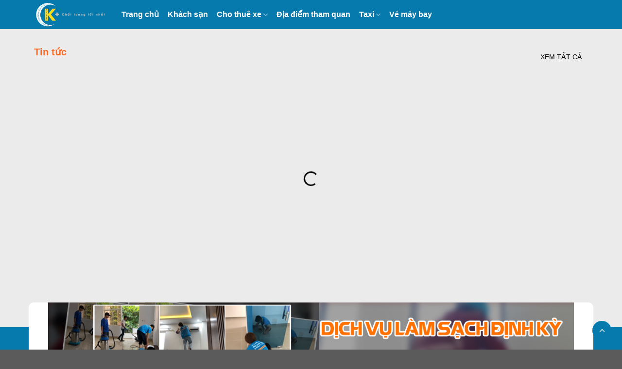

--- FILE ---
content_type: application/javascript
request_url: https://arobimart.com/script/banner.js
body_size: 133
content:
var a = new Array();
a[0] = "<a href='https://www.tgx.com.vn/2020/11/ve-sinh-nha-xuong-bien-hoa.html' target='_blank'><img src='https://arobimart.com/public/userfiles/users/76/qc/7ca134f255e322af5edf5d89dd6814b9.png'/></a>";
a[1] = "<a href='https://longhaisecuritas.vn/' target='_blank'><img src='https://arobimart.com/public/userfiles/users/76/qc/95b42bc2ed6b1b00ccf891ab7c9c848d.png'/></a>";
a[2] = "<a href='https://www.tgx.com.vn/2020/11/ve-sinh-sau-xay-dung-tai-bien-hoa.html' target='_blank'><img src='https://arobimart.com/public/userfiles/users/76/qc/c8d7c2bbc8b3d8a4a6bced23e229099b.png'/></a>";
a[3] = "<a href='https://www.chienthanggroup.com/' target='_blank'><img src='https://arobimart.com/public/userfiles/users/76/qc/2e1c7dbd3699dd6db86c9579f82b2b2c.jpg'/></a>";
var r=Math.floor((Math.random() * 4));
document.write(a[r]);

--- FILE ---
content_type: text/javascript; charset=UTF-8
request_url: https://thanhhoa.arobihotel.com/feeds/posts/default/-/undefined?callback=jQuery36004983548344793678_1769503826105&max-results=12&alt=json&_=1769503826106
body_size: 759
content:
// API callback
jQuery36004983548344793678_1769503826105({"version":"1.0","encoding":"UTF-8","feed":{"xmlns":"http://www.w3.org/2005/Atom","xmlns$openSearch":"http://a9.com/-/spec/opensearchrss/1.0/","xmlns$blogger":"http://schemas.google.com/blogger/2008","xmlns$georss":"http://www.georss.org/georss","xmlns$gd":"http://schemas.google.com/g/2005","xmlns$thr":"http://purl.org/syndication/thread/1.0","id":{"$t":"tag:blogger.com,1999:blog-8892594907729355655"},"updated":{"$t":"2025-03-17T20:20:03.810-07:00"},"category":[{"term":"Khách Sạn Bá Thước"},{"term":"Khách Sạn Bỉm Sơn"},{"term":"Khách Sạn Cẩm Thủy"},{"term":"Khách Sạn Hoằng Hóa"},{"term":"Khách Sạn Hà Trung"},{"term":"Khách Sạn Hậu Lộc"},{"term":"Khách Sạn Lang Chánh"},{"term":"Khách Sạn Mường Lát"},{"term":"Khách Sạn Nga Sơn"},{"term":"Khách Sạn Ngọc Lặc"},{"term":"Khách Sạn Như Thanh"},{"term":"Khách Sạn Như Xuân"},{"term":"Khách Sạn Nông Cống"},{"term":"Khách Sạn Quan Hóa"},{"term":"Khách Sạn Quan Sơn"},{"term":"Khách Sạn Quảng Xương"},{"term":"Khách Sạn Thanh Hóa"},{"term":"Khách Sạn Thiệu Hóa"},{"term":"Khách Sạn Thường Xuân"},{"term":"Khách Sạn Thạch Thành"},{"term":"Khách Sạn Thọ Xuân"},{"term":"Khách Sạn Triệu Sơn"},{"term":"Khách Sạn Tĩnh Gia"},{"term":"Khách Sạn Vĩnh Lộc"},{"term":"Khách Sạn Yên Định"},{"term":"Khách Sạn Đông Sơn"}],"title":{"type":"text","$t":"Khách Sạn Thanh Hóa"},"subtitle":{"type":"html","$t":""},"link":[{"rel":"http://schemas.google.com/g/2005#feed","type":"application/atom+xml","href":"https:\/\/thanhhoa.arobihotel.com\/feeds\/posts\/default"},{"rel":"self","type":"application/atom+xml","href":"https:\/\/www.blogger.com\/feeds\/8892594907729355655\/posts\/default\/-\/undefined?alt=json\u0026max-results=12"},{"rel":"alternate","type":"text/html","href":"https:\/\/thanhhoa.arobihotel.com\/search\/label\/undefined"},{"rel":"hub","href":"http://pubsubhubbub.appspot.com/"}],"author":[{"name":{"$t":"Arobihotel.com"},"uri":{"$t":"http:\/\/www.blogger.com\/profile\/15543063854394470551"},"email":{"$t":"noreply@blogger.com"},"gd$image":{"rel":"http://schemas.google.com/g/2005#thumbnail","width":"16","height":"16","src":"https:\/\/img1.blogblog.com\/img\/b16-rounded.gif"}}],"generator":{"version":"7.00","uri":"http://www.blogger.com","$t":"Blogger"},"openSearch$totalResults":{"$t":"0"},"openSearch$startIndex":{"$t":"1"},"openSearch$itemsPerPage":{"$t":"12"}}});

--- FILE ---
content_type: application/javascript
request_url: https://arobimart.com/script/poster.js
body_size: 291
content:
var a = new Array();
a[0] = "<a href='https://www.longchimbienhoa.com/' target='_blank'><img src='https://arobimart.com/public/userfiles/users/76/qc/eed28d5eecfdb42afd6b5f3ecba3f7d7.jpg'/></a>";
a[1] = "<a href='https://longhaisecuritas.vn/tin-tuc-su-kien/thong-bao-tuyen-dung/dich-vu-bao-ve-ap-tai-tien-vang-tai-san-co-gia-tri-bang-xe-chuyen-dung-tai-tphcm.html' target='_blank'><img src='https://arobimart.com/public/userfiles/users/76/qc/ce53c58923fa5a94f5f6d0977398304d.png'/></a>";
a[2] = "<a href='https://bamboovietbac.com/' target='_blank'><img src='https://arobimart.com/public/userfiles/users/76/qc/5f4180e2d8ba91bf0010d8d71fdb6811.jpg'/></a>";
var r=Math.floor((Math.random() * 3));
document.write(a[r]);